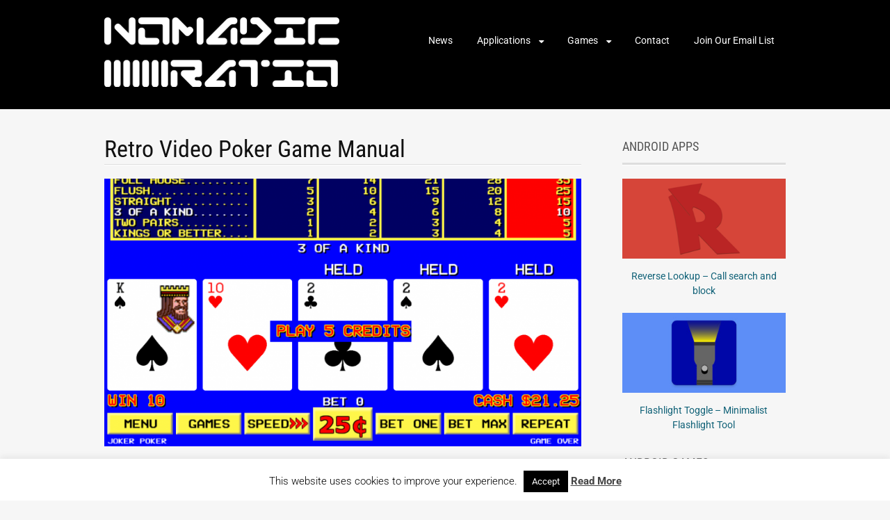

--- FILE ---
content_type: text/css
request_url: https://www.nomadicratio.com/wp-content/plugins/themencode-social-follow-buttons/css/tsfb-style.css
body_size: -104
content:
/**
ThemeNcode Social Follow Buttons
Author @Abdul Awal
**/
.tsfb-container{
	clear: both;
}
.tsfb-container ul{
	padding: 0;
}
.tsfb-container ul li{
	list-style: none;
	margin: 3px 5px;
}

/* tsfb-default */

.tsfb-default{
	clear: both;
}
.tsfb-default ul{
	padding: 0;
}
.tsfb-default ul li{
	list-style: none;
	margin: 3px 5px;
	float: left;
}

/* tsfb-circle-shaded */
.tsfb-circle-shaded ul li{
	float: left;
	list-style: none;
	margin: 5px 10px;
}
.tsfb-circle-shaded li a img {
	border-radius: 20px;
	border: 2px solid #ddd;
	box-shadow: 1px 2px 6px #999;
	-webkit-box-shadow: 1px 2px 6px #999;
	-moz-box-shadow: 1px 2px 6px #999;
}

/* tsfb-square-shaded */
.tsfb-aquare-shaded ul li{
	float: left;
	list-style: none;
	margin: 5px 10px;
}
.tsfb-square-shaded ul li img {
	border: 2px solid #ddd;
	box-shadow: 1px 2px 7px #555;
	-webkit-box-shadow: 1px 2px 7px #555;
	-moz-box-shadow: 1px 2px 7px #555;
}

--- FILE ---
content_type: application/javascript
request_url: https://www.nomadicratio.com/wp-content/uploads/hm_custom_css_js/custom.js?ver=1589774173
body_size: -119
content:
function checkInput(){if(document.getElementById('p').value.length==3){document.getElementById('p').value=document.getElementById('p').value+"-"}
if(document.getElementById('p').value.length==7){document.getElementById('p').value=document.getElementById('p').value+"-"}
if(document.getElementById('p').value.length>12){document.getElementById('p').value=document.getElementById('p').value.substring(0,12)}
if(document.getElementById('p').value.length==12){document.getElementById('btnSubmit').style.backgroundImage="url('/reverse-lookup-phone-directory/images/mg.png')"}else{document.getElementById('btnSubmit').style.backgroundImage="url('/reverse-lookup-phone-directory/images/mg-disabled.png')"}
document.getElementById('errMsg').innerHTML=""}
function submitInput(){if(document.getElementById('p').value.length<12){document.getElementById('errMsg').innerHTML="Please enter a 10-digit US phone number"}else{if(document.getElementById('p').value.length>12){document.getElementById('errMsg').innerHTML="Please enter a 10-digit US phone number"}else{document.getElementById('errMsg').innerHTML="";window.location.href="/reverse-lookup/search/"+document.getElementById('p').value}}}

--- FILE ---
content_type: text/plain
request_url: https://www.google-analytics.com/j/collect?v=1&_v=j102&a=1524925104&t=pageview&_s=1&dl=https%3A%2F%2Fwww.nomadicratio.com%2Fvideo-poker-game-manual%2F&ul=en-us%40posix&dt=Retro%20Video%20Poker%20Game%20Manual%20-%20Nomadic%20Ratio&sr=1280x720&vp=1280x720&_u=IEBAAEABAAAAACAAI~&jid=284099107&gjid=1957887869&cid=1433676122.1768816623&tid=UA-297893-10&_gid=1470491730.1768816623&_r=1&_slc=1&z=1419952898
body_size: -452
content:
2,cG-9268KSY6TX